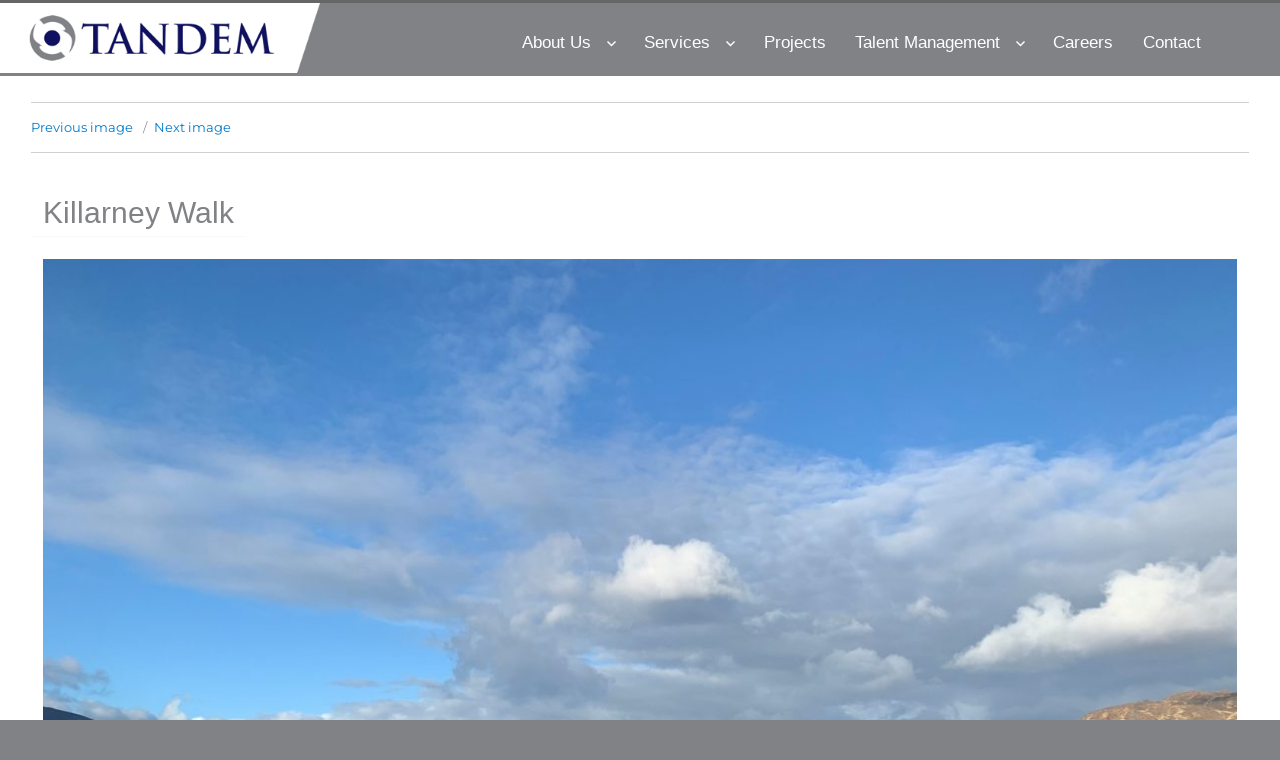

--- FILE ---
content_type: text/html; charset=utf-8
request_url: https://www.google.com/recaptcha/api2/anchor?ar=1&k=6LcDdOAUAAAAAFVhtgf9N-1faw7A9SCp232mdKpW&co=aHR0cHM6Ly93d3cudGFuZGVtcG0uaWU6NDQz&hl=en&v=PoyoqOPhxBO7pBk68S4YbpHZ&size=invisible&anchor-ms=20000&execute-ms=30000&cb=s6bb094k6ynh
body_size: 48599
content:
<!DOCTYPE HTML><html dir="ltr" lang="en"><head><meta http-equiv="Content-Type" content="text/html; charset=UTF-8">
<meta http-equiv="X-UA-Compatible" content="IE=edge">
<title>reCAPTCHA</title>
<style type="text/css">
/* cyrillic-ext */
@font-face {
  font-family: 'Roboto';
  font-style: normal;
  font-weight: 400;
  font-stretch: 100%;
  src: url(//fonts.gstatic.com/s/roboto/v48/KFO7CnqEu92Fr1ME7kSn66aGLdTylUAMa3GUBHMdazTgWw.woff2) format('woff2');
  unicode-range: U+0460-052F, U+1C80-1C8A, U+20B4, U+2DE0-2DFF, U+A640-A69F, U+FE2E-FE2F;
}
/* cyrillic */
@font-face {
  font-family: 'Roboto';
  font-style: normal;
  font-weight: 400;
  font-stretch: 100%;
  src: url(//fonts.gstatic.com/s/roboto/v48/KFO7CnqEu92Fr1ME7kSn66aGLdTylUAMa3iUBHMdazTgWw.woff2) format('woff2');
  unicode-range: U+0301, U+0400-045F, U+0490-0491, U+04B0-04B1, U+2116;
}
/* greek-ext */
@font-face {
  font-family: 'Roboto';
  font-style: normal;
  font-weight: 400;
  font-stretch: 100%;
  src: url(//fonts.gstatic.com/s/roboto/v48/KFO7CnqEu92Fr1ME7kSn66aGLdTylUAMa3CUBHMdazTgWw.woff2) format('woff2');
  unicode-range: U+1F00-1FFF;
}
/* greek */
@font-face {
  font-family: 'Roboto';
  font-style: normal;
  font-weight: 400;
  font-stretch: 100%;
  src: url(//fonts.gstatic.com/s/roboto/v48/KFO7CnqEu92Fr1ME7kSn66aGLdTylUAMa3-UBHMdazTgWw.woff2) format('woff2');
  unicode-range: U+0370-0377, U+037A-037F, U+0384-038A, U+038C, U+038E-03A1, U+03A3-03FF;
}
/* math */
@font-face {
  font-family: 'Roboto';
  font-style: normal;
  font-weight: 400;
  font-stretch: 100%;
  src: url(//fonts.gstatic.com/s/roboto/v48/KFO7CnqEu92Fr1ME7kSn66aGLdTylUAMawCUBHMdazTgWw.woff2) format('woff2');
  unicode-range: U+0302-0303, U+0305, U+0307-0308, U+0310, U+0312, U+0315, U+031A, U+0326-0327, U+032C, U+032F-0330, U+0332-0333, U+0338, U+033A, U+0346, U+034D, U+0391-03A1, U+03A3-03A9, U+03B1-03C9, U+03D1, U+03D5-03D6, U+03F0-03F1, U+03F4-03F5, U+2016-2017, U+2034-2038, U+203C, U+2040, U+2043, U+2047, U+2050, U+2057, U+205F, U+2070-2071, U+2074-208E, U+2090-209C, U+20D0-20DC, U+20E1, U+20E5-20EF, U+2100-2112, U+2114-2115, U+2117-2121, U+2123-214F, U+2190, U+2192, U+2194-21AE, U+21B0-21E5, U+21F1-21F2, U+21F4-2211, U+2213-2214, U+2216-22FF, U+2308-230B, U+2310, U+2319, U+231C-2321, U+2336-237A, U+237C, U+2395, U+239B-23B7, U+23D0, U+23DC-23E1, U+2474-2475, U+25AF, U+25B3, U+25B7, U+25BD, U+25C1, U+25CA, U+25CC, U+25FB, U+266D-266F, U+27C0-27FF, U+2900-2AFF, U+2B0E-2B11, U+2B30-2B4C, U+2BFE, U+3030, U+FF5B, U+FF5D, U+1D400-1D7FF, U+1EE00-1EEFF;
}
/* symbols */
@font-face {
  font-family: 'Roboto';
  font-style: normal;
  font-weight: 400;
  font-stretch: 100%;
  src: url(//fonts.gstatic.com/s/roboto/v48/KFO7CnqEu92Fr1ME7kSn66aGLdTylUAMaxKUBHMdazTgWw.woff2) format('woff2');
  unicode-range: U+0001-000C, U+000E-001F, U+007F-009F, U+20DD-20E0, U+20E2-20E4, U+2150-218F, U+2190, U+2192, U+2194-2199, U+21AF, U+21E6-21F0, U+21F3, U+2218-2219, U+2299, U+22C4-22C6, U+2300-243F, U+2440-244A, U+2460-24FF, U+25A0-27BF, U+2800-28FF, U+2921-2922, U+2981, U+29BF, U+29EB, U+2B00-2BFF, U+4DC0-4DFF, U+FFF9-FFFB, U+10140-1018E, U+10190-1019C, U+101A0, U+101D0-101FD, U+102E0-102FB, U+10E60-10E7E, U+1D2C0-1D2D3, U+1D2E0-1D37F, U+1F000-1F0FF, U+1F100-1F1AD, U+1F1E6-1F1FF, U+1F30D-1F30F, U+1F315, U+1F31C, U+1F31E, U+1F320-1F32C, U+1F336, U+1F378, U+1F37D, U+1F382, U+1F393-1F39F, U+1F3A7-1F3A8, U+1F3AC-1F3AF, U+1F3C2, U+1F3C4-1F3C6, U+1F3CA-1F3CE, U+1F3D4-1F3E0, U+1F3ED, U+1F3F1-1F3F3, U+1F3F5-1F3F7, U+1F408, U+1F415, U+1F41F, U+1F426, U+1F43F, U+1F441-1F442, U+1F444, U+1F446-1F449, U+1F44C-1F44E, U+1F453, U+1F46A, U+1F47D, U+1F4A3, U+1F4B0, U+1F4B3, U+1F4B9, U+1F4BB, U+1F4BF, U+1F4C8-1F4CB, U+1F4D6, U+1F4DA, U+1F4DF, U+1F4E3-1F4E6, U+1F4EA-1F4ED, U+1F4F7, U+1F4F9-1F4FB, U+1F4FD-1F4FE, U+1F503, U+1F507-1F50B, U+1F50D, U+1F512-1F513, U+1F53E-1F54A, U+1F54F-1F5FA, U+1F610, U+1F650-1F67F, U+1F687, U+1F68D, U+1F691, U+1F694, U+1F698, U+1F6AD, U+1F6B2, U+1F6B9-1F6BA, U+1F6BC, U+1F6C6-1F6CF, U+1F6D3-1F6D7, U+1F6E0-1F6EA, U+1F6F0-1F6F3, U+1F6F7-1F6FC, U+1F700-1F7FF, U+1F800-1F80B, U+1F810-1F847, U+1F850-1F859, U+1F860-1F887, U+1F890-1F8AD, U+1F8B0-1F8BB, U+1F8C0-1F8C1, U+1F900-1F90B, U+1F93B, U+1F946, U+1F984, U+1F996, U+1F9E9, U+1FA00-1FA6F, U+1FA70-1FA7C, U+1FA80-1FA89, U+1FA8F-1FAC6, U+1FACE-1FADC, U+1FADF-1FAE9, U+1FAF0-1FAF8, U+1FB00-1FBFF;
}
/* vietnamese */
@font-face {
  font-family: 'Roboto';
  font-style: normal;
  font-weight: 400;
  font-stretch: 100%;
  src: url(//fonts.gstatic.com/s/roboto/v48/KFO7CnqEu92Fr1ME7kSn66aGLdTylUAMa3OUBHMdazTgWw.woff2) format('woff2');
  unicode-range: U+0102-0103, U+0110-0111, U+0128-0129, U+0168-0169, U+01A0-01A1, U+01AF-01B0, U+0300-0301, U+0303-0304, U+0308-0309, U+0323, U+0329, U+1EA0-1EF9, U+20AB;
}
/* latin-ext */
@font-face {
  font-family: 'Roboto';
  font-style: normal;
  font-weight: 400;
  font-stretch: 100%;
  src: url(//fonts.gstatic.com/s/roboto/v48/KFO7CnqEu92Fr1ME7kSn66aGLdTylUAMa3KUBHMdazTgWw.woff2) format('woff2');
  unicode-range: U+0100-02BA, U+02BD-02C5, U+02C7-02CC, U+02CE-02D7, U+02DD-02FF, U+0304, U+0308, U+0329, U+1D00-1DBF, U+1E00-1E9F, U+1EF2-1EFF, U+2020, U+20A0-20AB, U+20AD-20C0, U+2113, U+2C60-2C7F, U+A720-A7FF;
}
/* latin */
@font-face {
  font-family: 'Roboto';
  font-style: normal;
  font-weight: 400;
  font-stretch: 100%;
  src: url(//fonts.gstatic.com/s/roboto/v48/KFO7CnqEu92Fr1ME7kSn66aGLdTylUAMa3yUBHMdazQ.woff2) format('woff2');
  unicode-range: U+0000-00FF, U+0131, U+0152-0153, U+02BB-02BC, U+02C6, U+02DA, U+02DC, U+0304, U+0308, U+0329, U+2000-206F, U+20AC, U+2122, U+2191, U+2193, U+2212, U+2215, U+FEFF, U+FFFD;
}
/* cyrillic-ext */
@font-face {
  font-family: 'Roboto';
  font-style: normal;
  font-weight: 500;
  font-stretch: 100%;
  src: url(//fonts.gstatic.com/s/roboto/v48/KFO7CnqEu92Fr1ME7kSn66aGLdTylUAMa3GUBHMdazTgWw.woff2) format('woff2');
  unicode-range: U+0460-052F, U+1C80-1C8A, U+20B4, U+2DE0-2DFF, U+A640-A69F, U+FE2E-FE2F;
}
/* cyrillic */
@font-face {
  font-family: 'Roboto';
  font-style: normal;
  font-weight: 500;
  font-stretch: 100%;
  src: url(//fonts.gstatic.com/s/roboto/v48/KFO7CnqEu92Fr1ME7kSn66aGLdTylUAMa3iUBHMdazTgWw.woff2) format('woff2');
  unicode-range: U+0301, U+0400-045F, U+0490-0491, U+04B0-04B1, U+2116;
}
/* greek-ext */
@font-face {
  font-family: 'Roboto';
  font-style: normal;
  font-weight: 500;
  font-stretch: 100%;
  src: url(//fonts.gstatic.com/s/roboto/v48/KFO7CnqEu92Fr1ME7kSn66aGLdTylUAMa3CUBHMdazTgWw.woff2) format('woff2');
  unicode-range: U+1F00-1FFF;
}
/* greek */
@font-face {
  font-family: 'Roboto';
  font-style: normal;
  font-weight: 500;
  font-stretch: 100%;
  src: url(//fonts.gstatic.com/s/roboto/v48/KFO7CnqEu92Fr1ME7kSn66aGLdTylUAMa3-UBHMdazTgWw.woff2) format('woff2');
  unicode-range: U+0370-0377, U+037A-037F, U+0384-038A, U+038C, U+038E-03A1, U+03A3-03FF;
}
/* math */
@font-face {
  font-family: 'Roboto';
  font-style: normal;
  font-weight: 500;
  font-stretch: 100%;
  src: url(//fonts.gstatic.com/s/roboto/v48/KFO7CnqEu92Fr1ME7kSn66aGLdTylUAMawCUBHMdazTgWw.woff2) format('woff2');
  unicode-range: U+0302-0303, U+0305, U+0307-0308, U+0310, U+0312, U+0315, U+031A, U+0326-0327, U+032C, U+032F-0330, U+0332-0333, U+0338, U+033A, U+0346, U+034D, U+0391-03A1, U+03A3-03A9, U+03B1-03C9, U+03D1, U+03D5-03D6, U+03F0-03F1, U+03F4-03F5, U+2016-2017, U+2034-2038, U+203C, U+2040, U+2043, U+2047, U+2050, U+2057, U+205F, U+2070-2071, U+2074-208E, U+2090-209C, U+20D0-20DC, U+20E1, U+20E5-20EF, U+2100-2112, U+2114-2115, U+2117-2121, U+2123-214F, U+2190, U+2192, U+2194-21AE, U+21B0-21E5, U+21F1-21F2, U+21F4-2211, U+2213-2214, U+2216-22FF, U+2308-230B, U+2310, U+2319, U+231C-2321, U+2336-237A, U+237C, U+2395, U+239B-23B7, U+23D0, U+23DC-23E1, U+2474-2475, U+25AF, U+25B3, U+25B7, U+25BD, U+25C1, U+25CA, U+25CC, U+25FB, U+266D-266F, U+27C0-27FF, U+2900-2AFF, U+2B0E-2B11, U+2B30-2B4C, U+2BFE, U+3030, U+FF5B, U+FF5D, U+1D400-1D7FF, U+1EE00-1EEFF;
}
/* symbols */
@font-face {
  font-family: 'Roboto';
  font-style: normal;
  font-weight: 500;
  font-stretch: 100%;
  src: url(//fonts.gstatic.com/s/roboto/v48/KFO7CnqEu92Fr1ME7kSn66aGLdTylUAMaxKUBHMdazTgWw.woff2) format('woff2');
  unicode-range: U+0001-000C, U+000E-001F, U+007F-009F, U+20DD-20E0, U+20E2-20E4, U+2150-218F, U+2190, U+2192, U+2194-2199, U+21AF, U+21E6-21F0, U+21F3, U+2218-2219, U+2299, U+22C4-22C6, U+2300-243F, U+2440-244A, U+2460-24FF, U+25A0-27BF, U+2800-28FF, U+2921-2922, U+2981, U+29BF, U+29EB, U+2B00-2BFF, U+4DC0-4DFF, U+FFF9-FFFB, U+10140-1018E, U+10190-1019C, U+101A0, U+101D0-101FD, U+102E0-102FB, U+10E60-10E7E, U+1D2C0-1D2D3, U+1D2E0-1D37F, U+1F000-1F0FF, U+1F100-1F1AD, U+1F1E6-1F1FF, U+1F30D-1F30F, U+1F315, U+1F31C, U+1F31E, U+1F320-1F32C, U+1F336, U+1F378, U+1F37D, U+1F382, U+1F393-1F39F, U+1F3A7-1F3A8, U+1F3AC-1F3AF, U+1F3C2, U+1F3C4-1F3C6, U+1F3CA-1F3CE, U+1F3D4-1F3E0, U+1F3ED, U+1F3F1-1F3F3, U+1F3F5-1F3F7, U+1F408, U+1F415, U+1F41F, U+1F426, U+1F43F, U+1F441-1F442, U+1F444, U+1F446-1F449, U+1F44C-1F44E, U+1F453, U+1F46A, U+1F47D, U+1F4A3, U+1F4B0, U+1F4B3, U+1F4B9, U+1F4BB, U+1F4BF, U+1F4C8-1F4CB, U+1F4D6, U+1F4DA, U+1F4DF, U+1F4E3-1F4E6, U+1F4EA-1F4ED, U+1F4F7, U+1F4F9-1F4FB, U+1F4FD-1F4FE, U+1F503, U+1F507-1F50B, U+1F50D, U+1F512-1F513, U+1F53E-1F54A, U+1F54F-1F5FA, U+1F610, U+1F650-1F67F, U+1F687, U+1F68D, U+1F691, U+1F694, U+1F698, U+1F6AD, U+1F6B2, U+1F6B9-1F6BA, U+1F6BC, U+1F6C6-1F6CF, U+1F6D3-1F6D7, U+1F6E0-1F6EA, U+1F6F0-1F6F3, U+1F6F7-1F6FC, U+1F700-1F7FF, U+1F800-1F80B, U+1F810-1F847, U+1F850-1F859, U+1F860-1F887, U+1F890-1F8AD, U+1F8B0-1F8BB, U+1F8C0-1F8C1, U+1F900-1F90B, U+1F93B, U+1F946, U+1F984, U+1F996, U+1F9E9, U+1FA00-1FA6F, U+1FA70-1FA7C, U+1FA80-1FA89, U+1FA8F-1FAC6, U+1FACE-1FADC, U+1FADF-1FAE9, U+1FAF0-1FAF8, U+1FB00-1FBFF;
}
/* vietnamese */
@font-face {
  font-family: 'Roboto';
  font-style: normal;
  font-weight: 500;
  font-stretch: 100%;
  src: url(//fonts.gstatic.com/s/roboto/v48/KFO7CnqEu92Fr1ME7kSn66aGLdTylUAMa3OUBHMdazTgWw.woff2) format('woff2');
  unicode-range: U+0102-0103, U+0110-0111, U+0128-0129, U+0168-0169, U+01A0-01A1, U+01AF-01B0, U+0300-0301, U+0303-0304, U+0308-0309, U+0323, U+0329, U+1EA0-1EF9, U+20AB;
}
/* latin-ext */
@font-face {
  font-family: 'Roboto';
  font-style: normal;
  font-weight: 500;
  font-stretch: 100%;
  src: url(//fonts.gstatic.com/s/roboto/v48/KFO7CnqEu92Fr1ME7kSn66aGLdTylUAMa3KUBHMdazTgWw.woff2) format('woff2');
  unicode-range: U+0100-02BA, U+02BD-02C5, U+02C7-02CC, U+02CE-02D7, U+02DD-02FF, U+0304, U+0308, U+0329, U+1D00-1DBF, U+1E00-1E9F, U+1EF2-1EFF, U+2020, U+20A0-20AB, U+20AD-20C0, U+2113, U+2C60-2C7F, U+A720-A7FF;
}
/* latin */
@font-face {
  font-family: 'Roboto';
  font-style: normal;
  font-weight: 500;
  font-stretch: 100%;
  src: url(//fonts.gstatic.com/s/roboto/v48/KFO7CnqEu92Fr1ME7kSn66aGLdTylUAMa3yUBHMdazQ.woff2) format('woff2');
  unicode-range: U+0000-00FF, U+0131, U+0152-0153, U+02BB-02BC, U+02C6, U+02DA, U+02DC, U+0304, U+0308, U+0329, U+2000-206F, U+20AC, U+2122, U+2191, U+2193, U+2212, U+2215, U+FEFF, U+FFFD;
}
/* cyrillic-ext */
@font-face {
  font-family: 'Roboto';
  font-style: normal;
  font-weight: 900;
  font-stretch: 100%;
  src: url(//fonts.gstatic.com/s/roboto/v48/KFO7CnqEu92Fr1ME7kSn66aGLdTylUAMa3GUBHMdazTgWw.woff2) format('woff2');
  unicode-range: U+0460-052F, U+1C80-1C8A, U+20B4, U+2DE0-2DFF, U+A640-A69F, U+FE2E-FE2F;
}
/* cyrillic */
@font-face {
  font-family: 'Roboto';
  font-style: normal;
  font-weight: 900;
  font-stretch: 100%;
  src: url(//fonts.gstatic.com/s/roboto/v48/KFO7CnqEu92Fr1ME7kSn66aGLdTylUAMa3iUBHMdazTgWw.woff2) format('woff2');
  unicode-range: U+0301, U+0400-045F, U+0490-0491, U+04B0-04B1, U+2116;
}
/* greek-ext */
@font-face {
  font-family: 'Roboto';
  font-style: normal;
  font-weight: 900;
  font-stretch: 100%;
  src: url(//fonts.gstatic.com/s/roboto/v48/KFO7CnqEu92Fr1ME7kSn66aGLdTylUAMa3CUBHMdazTgWw.woff2) format('woff2');
  unicode-range: U+1F00-1FFF;
}
/* greek */
@font-face {
  font-family: 'Roboto';
  font-style: normal;
  font-weight: 900;
  font-stretch: 100%;
  src: url(//fonts.gstatic.com/s/roboto/v48/KFO7CnqEu92Fr1ME7kSn66aGLdTylUAMa3-UBHMdazTgWw.woff2) format('woff2');
  unicode-range: U+0370-0377, U+037A-037F, U+0384-038A, U+038C, U+038E-03A1, U+03A3-03FF;
}
/* math */
@font-face {
  font-family: 'Roboto';
  font-style: normal;
  font-weight: 900;
  font-stretch: 100%;
  src: url(//fonts.gstatic.com/s/roboto/v48/KFO7CnqEu92Fr1ME7kSn66aGLdTylUAMawCUBHMdazTgWw.woff2) format('woff2');
  unicode-range: U+0302-0303, U+0305, U+0307-0308, U+0310, U+0312, U+0315, U+031A, U+0326-0327, U+032C, U+032F-0330, U+0332-0333, U+0338, U+033A, U+0346, U+034D, U+0391-03A1, U+03A3-03A9, U+03B1-03C9, U+03D1, U+03D5-03D6, U+03F0-03F1, U+03F4-03F5, U+2016-2017, U+2034-2038, U+203C, U+2040, U+2043, U+2047, U+2050, U+2057, U+205F, U+2070-2071, U+2074-208E, U+2090-209C, U+20D0-20DC, U+20E1, U+20E5-20EF, U+2100-2112, U+2114-2115, U+2117-2121, U+2123-214F, U+2190, U+2192, U+2194-21AE, U+21B0-21E5, U+21F1-21F2, U+21F4-2211, U+2213-2214, U+2216-22FF, U+2308-230B, U+2310, U+2319, U+231C-2321, U+2336-237A, U+237C, U+2395, U+239B-23B7, U+23D0, U+23DC-23E1, U+2474-2475, U+25AF, U+25B3, U+25B7, U+25BD, U+25C1, U+25CA, U+25CC, U+25FB, U+266D-266F, U+27C0-27FF, U+2900-2AFF, U+2B0E-2B11, U+2B30-2B4C, U+2BFE, U+3030, U+FF5B, U+FF5D, U+1D400-1D7FF, U+1EE00-1EEFF;
}
/* symbols */
@font-face {
  font-family: 'Roboto';
  font-style: normal;
  font-weight: 900;
  font-stretch: 100%;
  src: url(//fonts.gstatic.com/s/roboto/v48/KFO7CnqEu92Fr1ME7kSn66aGLdTylUAMaxKUBHMdazTgWw.woff2) format('woff2');
  unicode-range: U+0001-000C, U+000E-001F, U+007F-009F, U+20DD-20E0, U+20E2-20E4, U+2150-218F, U+2190, U+2192, U+2194-2199, U+21AF, U+21E6-21F0, U+21F3, U+2218-2219, U+2299, U+22C4-22C6, U+2300-243F, U+2440-244A, U+2460-24FF, U+25A0-27BF, U+2800-28FF, U+2921-2922, U+2981, U+29BF, U+29EB, U+2B00-2BFF, U+4DC0-4DFF, U+FFF9-FFFB, U+10140-1018E, U+10190-1019C, U+101A0, U+101D0-101FD, U+102E0-102FB, U+10E60-10E7E, U+1D2C0-1D2D3, U+1D2E0-1D37F, U+1F000-1F0FF, U+1F100-1F1AD, U+1F1E6-1F1FF, U+1F30D-1F30F, U+1F315, U+1F31C, U+1F31E, U+1F320-1F32C, U+1F336, U+1F378, U+1F37D, U+1F382, U+1F393-1F39F, U+1F3A7-1F3A8, U+1F3AC-1F3AF, U+1F3C2, U+1F3C4-1F3C6, U+1F3CA-1F3CE, U+1F3D4-1F3E0, U+1F3ED, U+1F3F1-1F3F3, U+1F3F5-1F3F7, U+1F408, U+1F415, U+1F41F, U+1F426, U+1F43F, U+1F441-1F442, U+1F444, U+1F446-1F449, U+1F44C-1F44E, U+1F453, U+1F46A, U+1F47D, U+1F4A3, U+1F4B0, U+1F4B3, U+1F4B9, U+1F4BB, U+1F4BF, U+1F4C8-1F4CB, U+1F4D6, U+1F4DA, U+1F4DF, U+1F4E3-1F4E6, U+1F4EA-1F4ED, U+1F4F7, U+1F4F9-1F4FB, U+1F4FD-1F4FE, U+1F503, U+1F507-1F50B, U+1F50D, U+1F512-1F513, U+1F53E-1F54A, U+1F54F-1F5FA, U+1F610, U+1F650-1F67F, U+1F687, U+1F68D, U+1F691, U+1F694, U+1F698, U+1F6AD, U+1F6B2, U+1F6B9-1F6BA, U+1F6BC, U+1F6C6-1F6CF, U+1F6D3-1F6D7, U+1F6E0-1F6EA, U+1F6F0-1F6F3, U+1F6F7-1F6FC, U+1F700-1F7FF, U+1F800-1F80B, U+1F810-1F847, U+1F850-1F859, U+1F860-1F887, U+1F890-1F8AD, U+1F8B0-1F8BB, U+1F8C0-1F8C1, U+1F900-1F90B, U+1F93B, U+1F946, U+1F984, U+1F996, U+1F9E9, U+1FA00-1FA6F, U+1FA70-1FA7C, U+1FA80-1FA89, U+1FA8F-1FAC6, U+1FACE-1FADC, U+1FADF-1FAE9, U+1FAF0-1FAF8, U+1FB00-1FBFF;
}
/* vietnamese */
@font-face {
  font-family: 'Roboto';
  font-style: normal;
  font-weight: 900;
  font-stretch: 100%;
  src: url(//fonts.gstatic.com/s/roboto/v48/KFO7CnqEu92Fr1ME7kSn66aGLdTylUAMa3OUBHMdazTgWw.woff2) format('woff2');
  unicode-range: U+0102-0103, U+0110-0111, U+0128-0129, U+0168-0169, U+01A0-01A1, U+01AF-01B0, U+0300-0301, U+0303-0304, U+0308-0309, U+0323, U+0329, U+1EA0-1EF9, U+20AB;
}
/* latin-ext */
@font-face {
  font-family: 'Roboto';
  font-style: normal;
  font-weight: 900;
  font-stretch: 100%;
  src: url(//fonts.gstatic.com/s/roboto/v48/KFO7CnqEu92Fr1ME7kSn66aGLdTylUAMa3KUBHMdazTgWw.woff2) format('woff2');
  unicode-range: U+0100-02BA, U+02BD-02C5, U+02C7-02CC, U+02CE-02D7, U+02DD-02FF, U+0304, U+0308, U+0329, U+1D00-1DBF, U+1E00-1E9F, U+1EF2-1EFF, U+2020, U+20A0-20AB, U+20AD-20C0, U+2113, U+2C60-2C7F, U+A720-A7FF;
}
/* latin */
@font-face {
  font-family: 'Roboto';
  font-style: normal;
  font-weight: 900;
  font-stretch: 100%;
  src: url(//fonts.gstatic.com/s/roboto/v48/KFO7CnqEu92Fr1ME7kSn66aGLdTylUAMa3yUBHMdazQ.woff2) format('woff2');
  unicode-range: U+0000-00FF, U+0131, U+0152-0153, U+02BB-02BC, U+02C6, U+02DA, U+02DC, U+0304, U+0308, U+0329, U+2000-206F, U+20AC, U+2122, U+2191, U+2193, U+2212, U+2215, U+FEFF, U+FFFD;
}

</style>
<link rel="stylesheet" type="text/css" href="https://www.gstatic.com/recaptcha/releases/PoyoqOPhxBO7pBk68S4YbpHZ/styles__ltr.css">
<script nonce="-BTiZjoGsSQ17Mv1RLSsVw" type="text/javascript">window['__recaptcha_api'] = 'https://www.google.com/recaptcha/api2/';</script>
<script type="text/javascript" src="https://www.gstatic.com/recaptcha/releases/PoyoqOPhxBO7pBk68S4YbpHZ/recaptcha__en.js" nonce="-BTiZjoGsSQ17Mv1RLSsVw">
      
    </script></head>
<body><div id="rc-anchor-alert" class="rc-anchor-alert"></div>
<input type="hidden" id="recaptcha-token" value="[base64]">
<script type="text/javascript" nonce="-BTiZjoGsSQ17Mv1RLSsVw">
      recaptcha.anchor.Main.init("[\x22ainput\x22,[\x22bgdata\x22,\x22\x22,\[base64]/[base64]/bmV3IFpbdF0obVswXSk6Sz09Mj9uZXcgWlt0XShtWzBdLG1bMV0pOks9PTM/bmV3IFpbdF0obVswXSxtWzFdLG1bMl0pOks9PTQ/[base64]/[base64]/[base64]/[base64]/[base64]/[base64]/[base64]/[base64]/[base64]/[base64]/[base64]/[base64]/[base64]/[base64]\\u003d\\u003d\x22,\[base64]\\u003d\\u003d\x22,\x22woTDl0N7cMOdwowtw4ZKD8OPR8KHwqjDl8KJdmHCtwfCtUDDlcOXLcK0wpE7EDrCoifCmMOLwpbClsKPw7jCvkPClMOSwo3DvsO3wrbCu8OaD8KXcH4lKDPCoMOnw5vDvThkRBxhMsOcLRU7wq/DlzPDoMOCwojDjsOdw6LDrizDox8Aw4TCjwbDh2UJw7TCnMKnU8KJw5LDrMO4w58ewqhiw4/[base64]/wqDCtsKRw7wrwojDk8ONesOCIMKcW8Kow67DmcOIwrAAQwwNS1wHHMKjw5DDpcKgwrXCnMOrw5tzwp0JOVQpbTrCmQ1nw4sVHcOzwpHCugHDn8KUUiXCkcKnwrrCvcKUK8Ocw4/Ds8Ohw7nCrFDCh1oMwp/[base64]/w6zCokPCkC3Cp8OMw7rCo8Opei7DkyLCkRhswqMiw7xdOgcPwrDDq8KzHG94XsONw7R/Fkc4wpRdHynCu2NHRMOTwrg/wqVVA8OYaMK9bR0tw5jClxZJBSkrQsOyw5Qnb8Kfw5rCqEEpwpnCjMOvw51Bw5p/wp/Ct8K6woXCnsO9BnLDtcKwwotawrNiwpJhwqEBYcKJZcOQw5wJw4EvOB3CjkbCssK/RsOFVw8Iwrw8fsKPWjvCujw9fMO5KcKNRcKRb8OTw7jDqsOLw6LCnsK6LMOYc8OUw4PCl2AiwrjDrjfDt8K7R3HCnFo8DMOgVMOJwqPCuSUGXMKwJcOkwopRRMOaVgAjUhjClwg2wpjDvcKuw5JIwpoRAHB/CDPCslDDtsKDw7U4Vlt3wqjDqzHDv0BOTRsbfcOTwrlUAzRkGMOOw4rDqMOHW8KZw5VkEHkHEcO9w587BsKxw7vDnsOMCMOiBDBwwozDmGvDhsOZIjjCosOhfHEhw5/DvWHDrUvDrWMZwq5Hwp4Kw6VlwqTCqg7CrDPDgShlw6Uww4Qww5HDjsKwwr7Cg8OwOUfDvcO+fTYfw6Bawph7woJ2w4EVOlFxw5HDgsOrw7PCjcKRwpRjakZMwqRDc2/ChMOmwqHCosK4wrwJw64sH1hGGDd9bkxJw45rwpfCmcKSwrnDvlHDv8Kew5jDtkRLw5Fqw6New7/Dvg/DqcKxw47Dp8OGw7PCuS4VaMKiesKzw6VZQcKpwrXDrcOFE8OgScKDw7TCjyJ5w5lqw5PDssKtCsKyM0nCj8OnwqF5w6nChcOww7rDglQxw5/[base64]/[base64]/HsKuw7rDlsKpwo7DmjtOCgbDvWPCmsOAwozCkgPDsmDDksKgW2XDplLDjgPDjHrDnR3DksOZwp1Fc8KZZy7CqHFpXw3Cp8KywpImwoxxOcOGwoR7wp7CtcOBw4wywpTCkMKDw7TClnnDnBIkwqfDiTXCtR4SUmlmcW0cwpxsWsOKwqRWw6AtwrDCsQjDpV9FHQ9Ow6/Ck8OYeit7woLDs8KPwp/CrsOuLG/CrsOGFRDChTDDuQXDrcOgw67DrQgvwo1gWTVNRMOFZUzCkHgmQDfDscKWworDgcOjTDnDiMOSw5kqIsK5w4XDl8Okw4HCg8K2bcOmwotKw7xOwrTCmsK3wpvDo8KLw7DDjsKswpPCt31MN0HCp8O2TsKFNGlCwqhEwpPCscK7w6TDpR/[base64]/CgwlowpfCnMKxw6HCtEPDiSPDmMO2KMKwMGR9GsKgw6DDpMKYwrYXw4jDjcOtUMO/w5xWw4YGeynDo8K7w7YUdRVBwrdwFEXClw7CqiPCmj9pw5Y4eMKUwonDij9ZwqdHF3DDgzXCscKZMXdLw6A9QsKHwpMUccK7w7Y+Mn/Cn2bDjjB8wqnDtsKIw7Quw4ouMFrDgcKAw4TDryxrwq/CtmXCgsO3AlsBw65bM8KTw6RzOsKRb8KNRsO8wpLCk8Kgwps2EsK2w7QdMRPCtTItOyjDjENvOMKYHsO3ZTcTw5Nlw4/DjMO8XMKzw7jDk8OWHMOBUMO3VMKRwrHDiirDhCcFYj98wpvClcKTN8K5w4/[base64]/H8KBw7E1bcOMXx3Ct0zCoSnCuDrCmxXCvQ5JUcOFU8OIw4wvJzsiNMOkwrPCuxA4XsOjw4toXsK8GcOXw402wqECwoI+w6vDkU/CjcOjbsKqOMOWQ3zCqMKvwp0OIGjDgylvw4pLw5DDpC8kw6o1a1VYcWnCkTdRL8K7MsKyw4ZyTMKhw5HCusOdwqILIRPCqsKwwozDl8K7d8KcA0pKM3YswohZw7hrw4dFwqjDnjnCh8KVwqN3wo4nGsOPBSvCiBtqwpvCg8O6wp/Cry/CjmMDfMKdf8KHAsOJd8KGRW3Cjw9HGx8wXUDDtREcwqLCscOkZ8K5w5NTfcKCJsO6KMKZXn5UbQJgHCnDllwDw6B5w73DoFhef8Khw7XDlsOQPcKUwopLCWFZKMO/[base64]/ByfCnyVWwpxoDcKLSMK0wpHCkVQqfDzCjn/[base64]/w7RtB8O2wrB2w7DDo8O8w53CiADCuUZKIMOmw60YDwzCn8KpJcOtA8KdChkrA2nCs8O2bzQMSMO0QMOQw4J/[base64]/w5HDpX87w7MZwqjCt0nDoApqcsKDwqckwp8AKnTDkMOuWGjDkFp0O8KzOE/CuVnCqXnCgVZHOcKBCMKsw7vDo8Kjw4nDi8KGfcKvw7fCv2jDl1/[base64]/CpU3DsG1PJR7Dr8K1wr5hG8OSFCzCvcKeT2p2wrrCp8Kaw6vDoHLDgnp+w6oEUMKRHsOiQ2AQwqvDqSXDocOYJEDCt2kJwonDksK/woRMPsOKT3TCr8KQVmjCsElqdMOBJMOZwqLDvMKFbMKuNsOTKSVKw6HCpMKUwpzDpMKZKibDpsOdwoxxJ8OIw7/[base64]/Ch3JUIsKTa8K+KsOEecO/c8KCwpALHXJeAxDCncOKXTLDu8K+w5nDhxLCgMOvw4x/XyDDnW3Cuwxtwo4+WsK7ZcOswplKQlE5YsOUwrk6BMKDbxHDrwPDoj0IKSsYTsOjwr1iX8KRwqdXwplAw5fChFV/wqxBeCbCksOkYMO/XyLDvxIWH0jCpXzCjcOlUMOLbycKSX7DvcOOwqXDlAzCvhUawqLCmAHCnMKUw6jDtcODEcOSw5nCtsKBTwgtF8KYw7TDgmhUw5vDo2/DrcKSbnDCsUxreW84woHCl3rClsO9wrzCiGQ1wqEqw5t5woUXXmXCkyXDr8KOw6nDnsKPXcO9aTtDRhDCmcOOQDDDsE4GwoXCoHhHw5cuAmdnUHdBwr3CpsK5EC4iw4fCpnkZw7JFwoPCncKCWi3DjcKTw4PCsm7DtTkDw4/CiMKFJcOewo7CvcKOwo1XwpxSdMOMVMK9YMOuwp3CksOww4/Dl23CtRPDhMOLUcKnw57ChcKbDcO9wqIgYh3CmBfCmFpWwrDDpid/[base64]/ChmlBMTfDn3BBwq7DhMKGw5sZFcOTw6NEwrZjwp5daRHCj8K1wp5ec8OPwqsDWMK6wp5ewo7CrAg6O8OAwoHCqMOVw4J6wojDpT7DvmMCFTYTUEfDhMKaw5QHfhIbwrDDssKIw6nChkfCpcO9UEEUwprDu1EPNMK8wqnDu8OvecOSGMOAwqDDmw1bO1HDox7DlcO/wpPDu3zCmMOvDjrCosKAw78Cd2TCj3XDjzDDtCTCgzEpw6PDuWRdSBchSMO1bjwCCTrCmMKkeVQwfsOADcO2wo04w41RfsKJRiwxwo/CncKUKAzDn8OFK8O0w4YKwqZjfhAEwpHCpE7CoRMxwqYAw5hmc8KswrxodHPCmMK0Yks0w73Dt8KEw7HDq8OUwq7DknvDpRXCsnvDu2jDgMKWUHbCsFcDBsKtw7Quw7XCm2fCisOxJFbDkU/Co8OQfMOxNsKrw5rCkEYOw784wp08G8KkwrJ7w6rDpi/[base64]/CrcOzDT7DscOWwqvDgitRIUfCtsKNwqQIV8KowoUjwp9oecO3aSp/NsOuw7RwWU9iwr0pbsOswrcawrB7CMOrdxrDjcKZw4Afw4rCs8KUCcK3wrF1SsKPQQPDt2XCghjCiVw3w6JUWwV+ZhHDhCQbM8KxwrAQw53Ct8O2w6jCgko5IsOVYMOLCWBaKcKpw4USwo7CiGhgwqM9wpZewofCrRNxDUxqNcKhwrTDmRPCvcK7wr7Cgw/Cq1HDomdYwrHDqxBtwqTDgxUfMsO1HVA+FsK6WsKAAnPDmsK/K8OjwpnDusKdMRBiwqZ8bg1Ww5IAw7/[base64]/[base64]/[base64]/Don/[base64]/LQ/[base64]/CjEHCtC3ChcKRw6LDmcOUwqrCjzLCtMONw7fCqMK3RMO7RG4dKlBhHHPDomENw4LCiUfCoMOOWg88dsKRYzvDux7CtT3DmsOBcsKlcwTDsMKfeznDhMOze8OWTWnCjljDqCzDqwwiWMOmwqVmw4TCo8K3w5nCoF/CpWhkHV9IDEpyacKBJxtXw7PDvsK5NwEiXMOVFSNHwrLDncOCwqFww6nDqiHDkwTCu8OUBW/DhXwfPlBWH3o5w5Agw7HDsSHCvsKwwr7Du2IDwqTDvWMvw4DDjzNlHl/CrSTDksKyw7N2w4DCqsOsw7rDo8KXw4gnQi0cK8KgIHYcw4vChMOEG8OVJMOOMMOlw6PCqQwpJsO6N8O4wrpgw5fDnDbDsSnDu8K8wprCqWNDZsOXEEZSfQLCiMOTw6cIw4/CjcKmIFfCsAITIcOew4VQw74Sw7ZnworDj8K1bk/Dh8KpwozCrUfCjMK8GsOYwrY3wqPDrlDCtcKVLMKYSk5MTsKdwpXDgBBOXcKhVMOLwqF8QMO6PkgaPsOtAMO+w47DmRxvMlkVw5bDhMK5ZwLCosKSwqPDiRrCp2LDkSHCngcewrTCncKvw5/[base64]/CqcOdGwPCjsOqVsOQLcKEwo3DksOPRBrDicOdwpnCkcOwesKXwrvDg8OtwopHwpYfHDU6w65uc3ExdBrDhkzDosO3EsKceMOow54UHcO/KcKRw4o7wrzCksKkw4TDrAzDscO/YMKrejdXaQPDncOvMMOVw4vDu8KbwqRUw4zDnj47NkzCtA46Y0UCEkgFwrQTEMOgwppwIl/CqynDisKew45PwrcxHcKzGmfDlSUUaMKYJxUBw4rCicOOMMK8fHtBw7NpInDCr8OjegHDhRZrwqnCgMKvw5Q5w7vDrMODUMOfRE/Duk3CsMOyw6nCv0Y5wprCksOpwoPDiCoEwpJQw58JdcK+e8KAwoDDu01Pw75uwr/CrxJ2woDDm8KoBHPDscOpfMOkIwhJOH/CknZGwp7Dm8K/TcOXwr3DlcOiCB9bw5VlwoFLe8O3FMOzGDgUeMOvSHltwoIvVcK5w6DCj05Lc8ORe8KULsOewqlDwoAwwrPCm8O4w7bCjnYEWEHDrMKHw68ZwqYoIn7CjwXCsMOcVx3DocKSw4zCuMKaw7vCshsVBzQ/w61mw6/Ci8O4wpdWSsOQwpHCmiIvwojCkx/[base64]/[base64]/Dg8O0wrjCk8KNwpZUwrVXw5TDplJ7w7bDnEoHwqHDpMKswq4+w5/CrTN+wr/CmX/CssKywqIzw5UYAMO9LBdAwqHCmBvCnmjDoAPDkl7Cv8OcC1dAwow1w4PCnCvCrcO4w40pwo1JPMOJwr/DucK0wozCrxMEwoXDjsOjMgw1wobCs3dwQRd6w5jCoRRLA2nCjwPDhmPCnsO5wqLDimrDjVDDkcKbPGFYwrrDncK3wrHDnsONJMOEwq9zbAnDlxcYwq3Dg3QsesK/TMKDVi/Cp8OdesO5FsKjwrpCwpLCkWHCscKrdcK9ZsO5wogiLcO6w4h7woXDqcOoWEEDKMKHw7liA8KjV0TDgcOwwrUXQcO7w5vCjzTCjlo6wp17w7RcT8KLL8KMI1fChkd+e8KxwpHDisKew7LDtsK5w5rDgXfCtk3CqMKDwp/CqcKpw4rCmQ/Du8KVCsKCa1rDrsOFwrLDlMOhw7rCnMOUwp0pacK6wptSYSwAwokBwqMBC8KLw4/[base64]/[base64]/YiBUw7/DpX/DhcOowr40VVDCiMOlaRNOwpjDvcKVw4YJwrvCjBwzw7Uqwolsc1XDkhdew4vDmcOzD8Kvw4RZJCFFEDzDu8K2PlfCgMOxPxJzwr7CqmJqwpTDgcOEecOYw5/CjcOacGI0CsOuwqZxccKRdUUNYMOYw6TCr8OYw6nDvcKEb8OBwpECOsOkwpnClj/[base64]/Dlnl8QxMjGC7CmcKcAcOUDmRVaEXDrjI7IA0Gw60VVnvDj3s7DgfChC9Yw5tSwol/HcOqTMOWwpHDgcKnXsKjw4saCWw3O8KTwoHDnMOHwoplw6kOw7zDr8KZRcOLwrwkYMKowq4nw5HCuMKYw7laG8OKAcOnJMO/w759wqlbw4lFwrfCunQuw4HCmcKvw4kHAcK+JgbCucKyCXzCl1LCjMK+wobDrClyw67Cj8OjEcO2YMODw5EqAU0kw4TDmMOWw4URNFPCkcORwr3Dijs3wqXDhsKgXVLCqcKEOTzCl8OGLw7CslUVwr/CsSbDgWxXw6dtOMKmLHNUwpjCg8OQw6vDtcKUwrfDsUtkCsKvw47Cn8KmM3Jaw5bCtmFQw7TDuUpJwoTDj8OlFkTDrUTCk8OTD2x2w4bCn8OGw5QUwr/Ct8O6wqVyw7TCv8OdAQtbYg4BdcKHw7HDtDg5wr5fQAnDoMOCOcKhDMOmAgFtwp7Cij8BwrHCpwvDgcOQwqM5TsOpwoFDRcK7MsKhwp4zwp3DhMKDWErCuMKrw5bDh8O/wpvCssKbGx8Qw7k+cH3DtcKqwpvCuMOtw5TCosOGwpTChw/Du1kbwozDucKyPVFWaD7DgRVZwqPCs8OWwq3Dj3fCgsKVw49Ww43CicKew4FKeMOmwqPClCDDnBTDgkF2VjrCtnd5f3U9woVFW8OWdhlDYFLDnsOsw5FTw4IHw7TDjVjClTvDhsKGwoLCv8KZwp8uEsOUc8O0NWBSPsKBw7nCkhdGblTDvsKic0TCqMOJwoEVw57Cjj/CnW7CmnbCpkrCs8OwYsKQasKWNsOOBsKzFUx7w6Ewwot8Y8OBIcOMJC4gwrLCicKywr/DsD9yw6RBw6HCpcKzw7ACD8OpwpfClGnDjl7DksKswrZdcsKKw7sswrLDlcOHwrbCmgvDoSRcEcKDwoNRWsObS8K/TGhkTnAgw77CtMKQElEQUMK8w7oxwoxjwpIKHG17ZglTUsKOQcKUwpbDjsKvw4zCkFvDusOxI8KLOcKJEcKRw4TDqcKCw5zCjG3CkTh+ZloxRwzDqsOpX8KgKsKzP8Omwq1mIXoBeWnCnBrDtVxcwo7Dtl5/ZMKjwpTDpcKVw4FIw7VowrzDr8K5wqbCscOeKMKPw7fDuMOWwqwndTXDlMKKw4nCuMOQBDfDucOBwrnDksKKGyLDiDAbw7h6EsKiwpHDnwNfwroEBcK/W0N5Z2tWwpvDuEksCMKWb8K/PmIQbWYPHsOBw6/CjsKddsKRAQpNHDvCiCEOfB/ChsKxwrbDtmnDmHzCrcOUwpzDuiLCm0HChcOrNcOpJsK6wrXDtMOiJ8KXesOHw5zCsjLCp2XCoEI6w6jCv8OpMgpIw7HDhjBvw7Jnw4Zswr1SFFUrw60ow6RydQ4QdG/DoDXDgMOBcgQ2wqMBX1TCpWAgB8KHBcOEwqnClSDCp8OvwqTCncOVVMOeaAPCnQFnw7vDr0/DmcO+wpxLwpPCosOgGRzDq0kRwojDon1WVDbDhMOcwqs6w4LDlCpIDcKzw4RSw6/DncKUw6TDu18Xw4nCq8KOwrF0wr1sH8OZwqzCmsO/GcKODcOtwozCi8KAw59hw5vCncKBw5lTe8KWbcKlM8Kdw7fCgVvCgMORNn/DnV/[base64]/w61rIMOywrIGw77CtcOfMA19wqDCiHrCnAjDqEbCjiMIVsOOEMOtwo8lw5rDoBNvwqbChMKIw5vCrA3CnBNDGDbDhcOjw54BYGFSIcOaw73DjhzClzplKi/[base64]/CpHXCqsKAwqvDikXCj8ONwp8VO1J+wq57w6s/[base64]/[base64]/wrrDskQodTTCkMOuwqzCiTLDjU8ywoppZF7DncOKwr4UHMOpPMOlXXxrw63ChVJMw4UDWVHCi8KfBmx8w6gKw6DCo8KEw60pwozDscOdbsKEwpsQYwQvDxl3M8KAYsKzw5k7w5EdwqpsfsOzPzF0AmYBw5/DvGvDgsOKAFQjbWQUw4TCkUNAQkdBNWrDlFfClSsve1lSwq/Di0/CuyFBYHpQVkE3RMKyw5sTSQzCqMKOwooowp8TScOCBsOyCz1LRsOMwptHwp9+w4fCocOfbsKWFzjDt8OxN8Kjwp3CkiATw77DmkrCuxnCpcOgw4PDh8KJwoc1w4EtC0s7wqUhKz9jw6TDnMOIGcOIw47CgcKjwpwqJsKaTTBgw7psJcKnw75jwpZQWcOnw5h1w59awo/[base64]/[base64]/Ct8KqwoLCqwoSwrjCh8K2wq1iTMOZwqNuEhPDhmtkHMKVw5Y9wqLCicOdwrvDjMOQChDDg8KjwpPCoD/[base64]/UAZHGD7DucO7Z1XDmMO4wobDnyTCkTDDosK4wrhMBD8SCMOnbXR/w4Riw5pNUsKOw5VFT17Ds8OVw4jDu8KyasOGw4NtQgrCk3/CjsKkVsOQw6/Dk8KGwpPDvMO6wpPCkzVqwogsXGbClTlDfXPDtgnCssKAw6bDqGMHwppbw7Enwpo5Z8KKbcORMS/[base64]/CusKKwppbw41gUhHCmh05PihMw6BgAC1zw5Ugw4HDjcOnwpMYRMK3wr1lL2xTXnrDscKHHsOjccOPeAVDwoBWL8KTakFhwqkPw5Qxw4vDo8OHwrMPRjnDiMK2w5TDiTNWM2l8aMOWYF3CrsOfwrEGJ8OVYk0dScOjXsOCw54nDmVqUMOsUy/DqxTCrsOZwp7Cn8ORJ8K/woRTwqTDssK/MnzCgcK4d8K6VTQJCsO0IkrChSAyw4/DsgbDpHTClxnDujPCrVBLwpnCvzHDssOpZh8rEsOIwoB/[base64]/ChQvDsRN8wrdcwozDjnbCi8KNccKVwq7DlSJuwovDkF89X8O4Vh0Lw79SwocQw5Jdw6xMScOEe8OKEMOmPsO1OMODwrLDvUrCv1jCuMKqwoTDqcKRTG/DijYswo/CgsOKwpvCosKpNjFKwq5WwrbDoR89EsOBw4PCkEsWwpZawrQfY8OxwojDjEwXSHVhMsK7I8OkwqEZHcO5emXDv8KIfMO/HsOJwrsiE8O8bMKPwphQbTbDvyXDpzFNw6dGV37Dj8K3JMKewqkRd8K4VcO8GHbCt8OpYMOYw7nCo8KBPkdywpd8woXDlW9kwpzDuAZTwq/CjcKQH3xyAREZC8OXQn7DjjBYXjZaFzvDjwXCu8O0A00cw5pmOsO0O8K0ccOnwoIrwp3Dm0B9FFvCplFxQCRUw5ZJcW/CsMKyLSfCnE1Twq8fdi5Lw6fCpcOKw4zCvMOFw5Nkw7zCiB8HwrnCisO6w4vCusKBRQN3AMOxAwPCtMKXecOpF3TCvT47wrzDosOUw5/CkcKSw4kLY8KdJT/[base64]/[base64]/DtMKpMsKiwqbDnsOkw4I3w5VvCVTCrsKbTS1awr/CucOxwqvDksO0wplnwqfDvsOywpwBwrjCvsOjwpLDoMO0YD9YQXTDp8OhFsONcXXDjTw2OHrCjARrw4XCjy/CicOAwpMkwqUdKW1NRsKIw6MHAF1MworCpjMkw4/Cn8OcdDVWwpk4w4vDmMOrGMO4w6PDh2EEwpnDncO5AkPCvcK3w7PCmTMAJXQuw5NwSsKwaiPCpSLDgsO9c8KuAsK/wq7DsSXDrsOLbsKswrvDp8K0GMKewptNw7zDpTF/[base64]/ChDEZVsKtw7HDsnpIB8OzcEgvNMOmNwUKw7nDk8KZDzbDgcKHw5LDkigLw5PCvsOLw6ZIwq/Dk8OcZsOhGBgtw47CpSnCm24SwqjCuSlOwqzCp8KEV1w7DMOKJUhRLHrCucKpXcKlw67DpcOdLA4mw55SXcKGeMKEUsOqBMOgEMOswpvDt8OcLkjCjA9/[base64]/VMKUwqzDl0QXVGzDkFoZQ1dyLn3DoiXDnRTCs1nCiMKzXMKXV8K1EcKdMcOQEmNWGRpmZcKoBCEHwrLCucK2esKdwpYtw5clw7PCm8OYwqgIw4/DqEDCoMKtGsK1woEgJyIgYiDCkhNdG0/[base64]/[base64]/Cqwwjw7EbTcO5w5o/wqgtGsOoSsKew5DDmMKzbsKQwoA3w6fDp8KJIQsvH8K6LyTCu8Ozwp9vw5gVw4pDwp7DpsObZ8Knw67CvcKtwpE4dyDDqcKhw5XCpcK+MQJ/[base64]/w4tEwrZcAVrCt8Osw5/DncOxwoAXYh7DvjAqX8OIfsO2w4knwq/Cr8KfG8KPw5LDk1TDlDvCm3jCmGbDrsK0ClnDnzJiPlzCusOuwqTDm8KVwpDCh8OBwqbDpQNLRCJUwofDkxdqDVo8JkEVd8KLwrTChxhXwrPDr3c0woFRVsKDBsKkwoDCk8OCdVrDi8K8CVo6wpfDnMOKWigqw4F/a8Kuwp3DqsK2wr41w5Vjw4LCmsKVP8O1JWFGCsOpwr0Rwp/CucKgEcOawrjDsxrCssK1ScO+ecK6w613w6LDii58w5PDmsOWw5nDoHTChMOeasKaLm5UPR0JWxBmw5dcbsKSOsOkw7bDu8OKw7HDnnDDpsK4ITfCuHLCoMKfwq5mKmQpw7h3woNbwojCgcO/[base64]/DnFbDt3bDtnLCqcOGwrvDuwPDksKmYcKMZyTDqMOiWMK2EkJZacKiIcOzw7/DvsKMX8KvwoXDnsKjesO+w6l8w6HDk8KYw6FsSmvCjsOOw5tFSMOpVU3DncOYJBfCqDwLdsOFGGTCqA8XHcOZKsOndsOwbm0nRkwbw6fDlXkMwpRMK8Omw4/Co8Ofw55ow4lNwqHCkcOSIsO4w6JlXALDu8KuL8OWwpMyw4saw4zCssOTwoYNw4nDisKdw6Z0w6HDjMKZwqvCoMKEw51MKkDDtMOEWsOYwqbChnhpwrDDkXhUw7RFw7MNIsK4w4IAw7dWw5fCrhRfwqrCm8OdTFrDixEAHxoPw5Z/LsKiGShIw5lOw4DDiMO8JMKQHMKifCTDs8OpVy7CiMOtfVo+McOCw7zDnybDpU8xGcK1TEjDiMK7QgJLUcO7w4XCocOQLWc6woLDkwXCgsKowrXCvsKnw7A7wrbDoysdw7RPwrVxw4I/RDfCj8KZwoESwqF6IW0nw5w5D8Oww4/DkBlYHcOPdsKfK8Kdw4TDmcOsH8K3LcKuwpTCoi3DtEfClj/CssOlw73CqcK5HnrDs11CVsOHwq7Dn052fAtUOGNsS8O5wpJPBEAACGxZw4Y8w7wqwqhrN8KEw6U4HsOYw5IWwr/Du8OSIFs3ODTCrC9tw7nCksKoaX81wqVucMOvw4vCoGvDrRACw6IlIsORCcKOHwzDohzDlcOkwprDgMKaZjwvWmp+w5caw6QVw6DDn8OVAHDChMObw5R3FxVDw5J4w4DCsMObw7AfGcOLwrzChxvDuARUe8Kwwo5lGMKRTUzDpMKcw6pbwp/[base64]/woTDoyLCmWnDuzsAwpfDlsKbwozDjRpYWcKAw50DcAodwrUPw5FwOcO3w6EDwooNCFslwpcDSsOFw4fDgMO/wrIxJMO6w6bDjcO4wpYnCn/Ci8KcS8K9TmzDhAckwqnDsXvCn0xaw5bCqcKIC8KTJiDCmMKhwqlNNMOtw4HCmikowocfJsOFbsOlw7/Dl8O+EcKewpoaM8KYZsO9DDF6wqbDnlLDnDHDsTHCtW7CtSBQJGsaRWh0wqDDusKIwpEgX8KybMOWw53Dk33DosK6wrEWQsK3eksgw7cZw4ZbLcOuBHA2w4cIScKRTcOGD1rCoG4jTcO/NjvDvTNmf8O+R8OqwpdKJcOwS8OnU8OHw5oTcw8SYSTCqknClzPCiyA2FX3CusKfwpXDhsKFYxHCt2PCm8OOw77Ct3bChsKEw4BkaADCh3QwNV/CosKrdX1Bw7vCicK8XmFvTcOrbEnDhsKGbk7DmMKFw7xCAmdpEMOvG8KxMAtlH3jDmHLCugYJw5nDrMKIwrRiSTbDmHMYDsOKwpnCtWrDvHPDm8KaT8Kwwpo8AsK1H11WwqZPXsOHJTNdwq/[base64]/[base64]/DlEjCssOvwqkDSRd4w60lNsKAGsO0w6vDgkQfbsKqw4NhVcOEw7LDiB3DiS7CgHwuN8Osw5EWwqhYwppZXlzCuMOAU2YLFcKED1AgwrpWHFHCj8KwwqomacODwpVnwobDh8Orw4E0w7nCoQ/[base64]/ChTLCuF/DnsKFw5JxaB3CscOpZAhPw7cbwqIQwq7CgMOBX1k8wqTCisOvw5IMZCHDhcOnw4jDhk11w4HCksKVZDsyS8OhT8Kyw57ClBPClcOawp/Ci8KAOsKpAcOmBsOWw5nDsEDDo2JHwqbDskpMOG1+wqMuSG0hworCvUbDrcKpNcO6XcOpWcOewoDCgsKmaMORwqfCt8OSesOcw6/DncKFOCXDjijDgVTDiRRjcToawoTDjzDCucKNw4LCs8OswohDMcKUwq9cFWtswpVSw7JowpbDoUc4wqzCnUkRM8O5w47ChMK4blHCqMORLsOfGsO5OAs+a2zCosKUYcKMwp9Fw67ClRgXwokzw4/ClcKRSn8VNDAYwqTDoATCuEHCr1vDhMOCHsK6w6nDtRHDkMKaGhHDlB5rwpI4W8KBwrDDvsOfScO2w77CvMK1I3HCm2vCvgDCp1LDqitzw60OQ8KjZMKGw419dMKNwp/DusKmwrINUg7DmsOmRX8YJ8KKfcK4bHjCnlPDkMKKw7Y9Mx3DgwNIw5UpTsOHK2NZw6XDssOvB8KVwqnCnB5RCcK0ekwYMcKfQCHDjcKJeSnDpMKbwrEebsOAw4HCpsOvHWFUZTXCmgosbcKdMz/ClsOsw6DCkMOOOsO3wpptRcOIWMK1ZDBIKBDCr1RFwrpxw4HDhcKEUsOXMsKKAmR0eUXCvQoiw7LCrF/DujpfcUEpw4xVeMK7w4N3GQDCl8O8XsK/a8OhNMKMWFtXZyXDlRHDp8OgUMK/fMOow4nDuRTCj8KnXi9SKEfCh8K/UyIIaW4WZMKiwpzDu0zCgRnDoQApwooTwqHDpiHCjC5lXcKxw7jDrG/[base64]/[base64]/Ct8KcNsO9UMOIwrnDnVnDsipCwonClsO2w5QCwoFOwqrCtsOPTCLDnnN/NGbCkDfCrSDCti1IBgDClMKdMjRSw5TCm0/DgsO+BcK8HnooWMONSsOJw43CmE/[base64]/Ct8OYw5w1f8Ozw4MePRXDk8Kuw7QZw5w4NcOowqJGFcKNwrTCrkTDgkHChcOYwqF1WXF3w41rb8KbaXkIwqY3HsKhwqbDvmUhHcKqR8KoWsO9FsOSGj3Dj0DDh8KiJ8O+DEE1w5ZxO37Du8K2w61tVMK6EsO8w6HDlB/DuCHDpAofAMKKJ8OTw57DvFrDhHh3eHvCkwwfwrxGw51QwrXCi2rDlMKeNDbDisKMwqRgRMOowq7DlFXDusKJwp4Lw5NVaMKuOMOUAsKzfMKSGcO8dWrCt0nCg8Oew5fDpCTCsjI/w4gqMlzDrsKKw6vDscOlZ0jDgxHDhMKJw6fDhGhUVcKuwrNMw53DnSTDo8K0wqYYwp8+dkHDiUIjTDnDqMKiUMOqQcKdw6/DnjEtJ8Orwog2w4PCrnA/dMO0wrAgw5DDksKPw7R6wq0IPEhtwp0rPCDCmsKNwqoJw4jDih8kwrQyCQ8bWUrChmFnwrbDlcKOaMKgBMK6USLCgsKIw7TDiMKGw7dHwppnID/[base64]/Ci0zDtsKBwoPDmz03b0Exw6HDsMKyFV1EwqJcGB1/WwjDtFERwrfClcKpBUolbVUjw5jDuQDCnBTCoMKew7PDml0Xw4dlwoEACcOFwpfDl1dWw6IzHlhMw6UEF8KzOkDDryo5w5EvwqHCmFQ0agpSwopbUsOURSd/DMKZBsK7AlwVw6vDu8Ojw4pUZnjDlCDCs1XDh21sKErChRTChsKfMsOgwqJgF21LwpFmHiLDkzhxXQlKCBtyIy9Mwrpvw6Jzw48IIcKdCcOIV1nCsTJ1MzLCgsOGwqDDu8Oqwp57W8OlHXrCkXfCnHJOw4Bwd8OwTA90w6kKwr/DqcO+wppyREwEw7Edb1jDq8KJdzEdZndvZBdlbxJ9wqdowqbCvxV3w6ABw4Fewodew74dw60kwqM4w7/[base64]/W2gLwpEhKcOkNMOBwqF3w7bCt8ORw74VXSjDkcO6w6XDtxvDscKhRMOmw73DvsKtw6/[base64]/Ds8KcR1pqw4Nzw4FMJxPDhMOzLHzCizMAwph3w5giYsOtYT4Kw6XCj8KwDcKmw4hbw7FmdBIQfTbDnlQkGMK0ejXDhMOQfcKjT1o3ccOAEsOqw6rDgC/[base64]/Dg8KZHVnDqG3Dt3bDg2zCvsKcDm/DiFYkXcObw6cYMMOJd8OQw5sawpHDgF3Dk0Qiw6rCmMO6w5AIWcKTGDUceMOLFkXCtR3DgcOZNSIOYsKmHDgcwqVCbHLChnQTPkPCuMOMwqtbTGLCu3TCvk3DpiMIw6dKw6nDgcKCwobCkcKCw73Dp3rCt8KgHEXCgsOxIcK/[base64]/CuMO6SlRlBSpaw68TVMOTwpbCucOmwq1fc8OGYGAcwp/CoTV5dcOowqfCqnh7VDh+wqjDtsKBEcK2wqnCkw0mK8KmVA/DtFrCtR00w6E1TMOuZsO8wrrDohvDvwofGsKtw7NhdsObw47DgsK+wpg2A0cFwqDCvsOoU1NFUADCkRIgbMOBLMKRJkZ2w5LDng3DpcKATsOpHsKTKMOKRsKwJ8O2wqF1wqt4LjLDpSkgHl7DoirDpg8hwqkeNCBxeQMdEy/CmMKQLsO/GMKGw5DDlSPCuSrDlMOLwoHDm1x3w5LCjcODw7sBKsKsQ8ONwozCnhfCgA7DmDErIMKBcU/[base64]/[base64]/[base64]/[base64]/[base64]/Dh3MiwoZfw7Ezw6LDgiVdw5zCrsO2w717wrPDm8Kew61Ia8OywpzCvB1GZsKaFMOaHSU/w69ASRHDnMK+JsK/w5cSd8KrZGPDk2DCi8Knw4vCscKtwqQxDMO9X8K/w4rDvMOBw6h8w7/[base64]/Cv8KdwrEffsKfAyrDisKlWsK0RMKcw5TDlxAPwq1VwoRudMKwEw3DocKaw6zCmF/Dj8OSwpzCsMO9QQwJw4jCusKZwpTDtnpHw4B3fcKEw4p3PsOxwq5Kw6BpaHBCIH/DkDgGVWVQwrNewp7DkMKWwqfDoFt3wp9HwpsTHEt3wpfDrMKtBsOXR8OrLcKLRW4HwqlBw57Dh3zDvibCsmM5JsKawqZBCMOHwopFwqHDmW/DpWIGwoXDrsK+w43Cr8KOD8OXwpXDi8KxwrB5P8K2bCxRw4zCiMOqwpHCtV0yKw8KDcKxAkDCg8KKTDjCjsKRw67DpsKcw5nCrcODa8O2wqw\\u003d\x22],null,[\x22conf\x22,null,\x226LcDdOAUAAAAAFVhtgf9N-1faw7A9SCp232mdKpW\x22,0,null,null,null,1,[21,125,63,73,95,87,41,43,42,83,102,105,109,121],[1017145,304],0,null,null,null,null,0,null,0,null,700,1,null,0,\[base64]/76lBhnEnQkZnOKMAhmv8xEZ\x22,0,0,null,null,1,null,0,0,null,null,null,0],\x22https://www.tandempm.ie:443\x22,null,[3,1,1],null,null,null,1,3600,[\x22https://www.google.com/intl/en/policies/privacy/\x22,\x22https://www.google.com/intl/en/policies/terms/\x22],\x22QIuPCt1QG/d4lZGlmwFeCTHHX6qfmKjKSdivIip7f88\\u003d\x22,1,0,null,1,1768754418383,0,0,[237,178],null,[29,1,255,69,190],\x22RC-Qa3bTVWdib_LGQ\x22,null,null,null,null,null,\x220dAFcWeA7KBUMxNJSvqAeZuyRY10IWnXHv6Vo0kjUnmKRBhoy9l_vP9mIHDvdYbqT5D8EUUmk4vAt8CobKpwZAmPrCvr8PUFwdQw\x22,1768837218562]");
    </script></body></html>

--- FILE ---
content_type: text/css
request_url: https://www.tandempm.ie/wp-content/themes/tandem/style.css?ver=20251202
body_size: 4903
content:
/*
Theme Name: tandempm.ie
Author: Noel O'Connor
Template: twentysixteen
*/

@import url(../twentysixteen/style.css);

@media screen and (min-width: 56.875em) {
.main-navigation ul ul li:hover>ul, .main-navigation ul ul li.focus>ul {
    right: auto;
    left: 100%;
}

.main-navigation ul ul .menu-item-has-children>a:after {
    -webkit-transform: rotate(270deg);
    -moz-transform: rotate(270deg);
    -ms-transform: rotate(270deg);
    transform: rotate(270deg);
}
}

/*  ************************************************** */
/*  March 2020 Amends
/*  ************************************************** */

.grecaptcha-badge { visibility: hidden; }

.h2l{
	font-size: 40px!important;
}

.entry-content blockquote:not(.alignleft):not(.alignright), .entry-summary blockquote, .comment-content blockquote {
    margin-left: 0;
}

blockquote {
    border: 0 solid #16125F;
	background: #f4f4f4;
    border-left-width: 4px;
    color: #1a1a1a;
    font-style: normal;
    padding: 1em;
}

.wp-block-quote {
    border-left: 4px solid #16125F!important;
}

#mc_embed_signup {
    background: #818286!important;
    text-align: left!important;
	color: #fff!important;
}

#mc_embed_signup h2 {
    color: #fff!important;
	text-align: left!important;
}

.covid{
	overflow: hidden;
	background: #FCEB19;
}

.announce{
	overflow: hidden;
	background: #f1f1f1;
}

.covidc{
	float: left;
	width: 33.33%;
	text-align: center;
	padding: 1em;
}

.covid .wp-block-image, .announce .wp-block-image  {
    margin-bottom: 0!important;
}

.covid p{
	font-size: 20px;
	padding-top: 1.25em;
	margin-bottom: 0;
}

.announce p{
	font-size: 20px;
	padding-top: 0.625em;
	margin-bottom: 0;
}

.covid .wp-block-button, .announce .wp-block-button {
	margin-top: 1.25em;
    margin-bottom: 0!important;
}

/*  ************************************************** */
/*  Thrive
/*  ************************************************** */

.thrive .wp-block-column {
    background: #16125F;
	color: #fff!important;
	padding: 2em 1.5em 1em 2em;
	border-radius: 10px;
}

.thrive .wp-block-column h3{
	color: #fff!important;
}

.thrive .fas{
	padding-right: 0.5em;
	color: #ffcc00;
	font-size: 20px;
}

.explain{
	background: #818286;
	color: #fff;
	font-size: 18px;
    font-size: 1.125rem;
	padding: 2em;
}

.wp-block-button .wp-block-button__link {
    padding: 0.74375em 1.1125em 0.58125em!important;
    text-transform: capitalize!important;
	font-size: 100%!important;
}

.entry-content .wp-block-button__link:hover, .entry-content .wp-block-button__link:focus, .entry-content .is-style-outline .wp-block-button__link:not(.has-background):hover, .entry-content .is-style-outline .wp-block-button__link:not(.has-background):focus, .entry-content .is-style-outline .wp-block-button__link:not(.has-text-color):hover, .entry-content .is-style-outline .wp-block-button__link:not(.has-text-color):focus {
    background: #818286!important;
	color: #fff!important;
	transition: 0.4s!important;
}

/*  ************************************************** */
/*  Overlay
/*  ************************************************** */

.cwrap{
	overflow: hidden;
	padding-bottom: 2em;
}

.container {
	float: left;
  position: relative;
  width: 25%;
}

.image {
  display: block;
  width: 100%;
  height: auto;
}

.overlay {
  position: absolute;
  top: 0;
  bottom: 0;
  left: 0;
  right: 0;
  height: 100%;
  width: 100%;
  opacity: 0;
  transition: .5s ease;
  background-color: #008CBA;
}

.container:hover .overlay {
  opacity: 1;
}

.text {
  color: white;
  font-size: 13px;
  position: absolute;
  top: 50%;
  left: 50%;
  -webkit-transform: translate(-50%, -50%);
  -ms-transform: translate(-50%, -50%);
  transform: translate(-50%, -50%);
  text-align: center;
}

/*  ************************************************** */
/*  General Structure - Logo Left - Menu Right
/*  ************************************************** */

.social{
	width: 100%;
	text-align: right;
}

.social img{
	margin: 0 5px 10px 0;
	float: right;
}

.social img:hover{
	opacity: 0.9;
}

body:not(.custom-background-image):before, body:not(.custom-background-image):after {
	height: 0;
}

body {
    background: rgba(129, 130, 134, 1);
	font-family: Arial, Helvetica, sans-serif;
}

.site {
    margin: 0;
	background: none;
}

.site-inner {
	background: #fff;
	max-width: none;
    width: 100%;
}

.site-header {
    padding: 0;
	background: #818286;
	border-top: 3px solid #666;
	border-bottom: 3px solid #818286;
}

.site-branding, .site-header-menu{
    margin-top: 0;
    margin-bottom: 0;
}

.site-branding{
    width: 25%;
}

.site-header-menu{
    margin-right: 5%;
}

.site-content {
	max-width: 1270px;
    padding: 2%;
	margin: 0 auto;
}

.site-main {
    margin-bottom: 1.0em;
}

.no-sidebar .entry-header, .no-sidebar .entry-content, .no-sidebar .entry-summary, .no-sidebar .entry-footer, .no-sidebar .comments-area, .no-sidebar .image-navigation, .no-sidebar .post-navigation, .no-sidebar .pagination, .no-sidebar .page-header, .no-sidebar .page-content, .no-sidebar .content-bottom-widgets {
    margin-right: 0;
    margin-left: 0;
}

.post-thumbnail{
	background: #f9f9f9;
	padding: 1%;
	margin-bottom: 0.75em;
}

/*  ************************************************** */
/*  Navigation
/*  ************************************************** */

.site-header-menu {
    flex: none;
}

.main-navigation {
	font-family: Arial, Helvetica, sans-serif;
    margin: 0;
}

.main-navigation a{
	color: #fff;
	outline-offset: 0;
	padding: 2.4em 0.875em 1em 0.875em;
	font-weight: 500;
	font-size: 1.0652em;
	font-size: 17px;
}

.main-navigation a:hover, .main-navigation li:hover > a, .main-navigation li.focus > a {
	color: #ccc!important;
}

.main-navigation .current-menu-item > a{
    font-weight: 500;
}

.main-navigation .current-menu-ancestor > a {
    font-weight: 500;
}

.main-navigation .menu-item-has-children > a:after {
    top: 2.7em;
}

.main-navigation ul ul {
    padding: 0;
	border-bottom: 1px solid #fff;
}

.main-navigation ul ul li {
    background-color: #818286;
    border: 1px solid #fff;
    border-bottom-width: 0;
}

.main-navigation ul ul a {
    padding: 0.65625em 0.875em;
	width: 16em;
}

/*  ************************************************** */
/*  Content
/*  ************************************************** */

.entry-content{
	padding-right: 1%;
	padding-left: 1%;
}

.entry-title {
	display: inline-block;
    font-family: Arial, Helvetica, sans-serif;
	color: #818286;
	font-size: 30px;
    font-size: 1.875rem;
	font-weight: 500;
	padding-bottom: 5px;
	border-bottom: 1px solid #f9f9f9;
	padding-left: 1%;
	padding-right: 1%;
	margin-bottom: 0.75em;
}

.page-id-4 .entry-title {
	display: none;
}

.entry-content p {
    margin: 0 0 0.75em;
}

.entry-content h2{
	font-size: 20px;
    font-size: 1.25rem;
	font-weight: 400;
	color: #16125F;
	text-align: center;
	letter-spacing: 1px;
	padding: 0 8%;
	margin: 1em 0 2em 0;
}

.home .entry-content h2{
	padding: 0;
	margin: 1em 0;
}

.entry-content h2:first-child{
	margin: 0 0 1em 0;
}

.entry-content h4{
	font-size: 20px;
    font-size: 1.25rem;
	font-weight: 400;
	color: #16125F;
	text-align: center;
	letter-spacing: 1px;
	padding: 0 8%;
	margin: 1em 0;
}

.entry-content h3{
	display: inline-block;
	font-size: 20px;
    font-size: 1.25rem;
	font-weight: 500;
	color: #16125F;
	margin-top: 0;
}

ul{
    margin: 0 0 0.75em 0;
    padding: 0 0 0 25px;
}

.entry-content a, .entry-summary a, .taxonomy-description a, .logged-in-as a, .comment-content a, .pingback .comment-body > a, .textwidget a, .entry-footer a:hover, .site-info a:hover {
    box-shadow: none;
	color: #16125F;
}

.entry-content a:hover{
color: #007acc;
}

.entry-content h4, .entry-content h5, .entry-content h6, .entry-summary h1, .entry-summary h2, .entry-summary h3, .entry-summary h4, .entry-summary h5, .entry-summary h6, .comment-content h1, .comment-content h2, .comment-content h3, .comment-content h4, .comment-content h5, .comment-content h6, .textwidget h1, .textwidget h2, .textwidget h3, .textwidget h4, .textwidget h5, .textwidget h6 {
    font-weight: 400;
}

.entry-content h4, .entry-summary h4, .comment-content h4, .textwidget h4 {
    letter-spacing: normal;
    text-transform: capitalize;
}

.entry-footer{
	display: none;
}

hr {
    background-color: #f1f1f1;
    margin: 0 auto 1.75em auto;
	width: 50%;
}

.pt-cv-view .pt-cv-title{
	text-align: left;
	padding: 0;
}

.mybutton {
	display: inline-block;
    font-size: 16px;
    font-weight: 500;
    color: #fff!important;
    background: #16125F;
	letter-spacing: 1;
    line-height: 1;
    padding: 0.84375em 0.875em 0.78125em;
	width: auto;
    -webkit-transition: background-color .3s ease-in-out, color .3s ease-in-out;
    -moz-transition: background-color .3s ease-in-out, color .3s ease-in-out;
    -ms-transition: background-color .3s ease-in-out, color .3s ease-in-out;
    -o-transition: background-color .3s ease-in-out, color .3s ease-in-out;
    transition: background-color .3s ease-in-out, color .3s ease-in-out;
	text-decoration: none;
}

.mybutton:hover {
    background: #818286;
}

/*  ************************************************** */
/*  Job Listings
/*  ************************************************** */

.single_job_listing .company {
    border: 0;
    padding: 1em 0;
    min-height: 1px;
    box-shadow: none);
}

.single_job_listing .company .name {
    padding: 0;
}

.company .website{
	display: none;
}

.page-template-default .company{
	display: none;
}

body.no-sidebar:not(.search-results) article:not(.type-page) .entry-content {
    float: none;
    margin-right: 0;
    margin-left: 0;
    width: 100%;
}

.single_job_listing .company img, .rp4wp-related-job_listing>ul li.job_listing a img.company_logo, .rp4wp-related-job_listing>ul li.no_job_listings_found a img.company_logo, ul.job_listings li.job_listing a img.company_logo, ul.job_listings li.no_job_listings_found a img.company_logo, .job-type{
	display: none;
}

.single_job_listing .company .name {
    margin: 0;
}

.rp4wp-related-job_listing>ul li.job_listing a div.position, .rp4wp-related-job_listing>ul li.no_job_listings_found a div.position, ul.job_listings li.job_listing a div.position, ul.job_listings li.no_job_listings_found a div.position {
    padding: 0;
}

.job_filters {
    background: #818286;
}

/*  ************************************************** */
/*  Profiles
/*  ************************************************** */

.profile{
	overflow: hidden;
	background: #f9f9f9;
	margin-bottom: 5px;
	border-bottom: 1px solid #e3e3e3;
}

.profile-pic{
	float: left;
	width: 22%;
}

.profile-content{
	float: left;
	width: 78%;
	padding: 1% 2%;
}

.deep{
	background: #f4f4f4;
}

.linked{
	display: inline-block!important;
}

/*  ************************************************** */
/*  Projects
/*  ************************************************** */

.project{
	float: left;
	width: 32.6%;
	margin: 0 1% 2% 0;
	background: #f9f9f9;
	border: 1px solid #f1f1f1;
	min-height: 441px;
}

.pcontent{
	padding: 2% 3%;
}

.plast{
	margin: 0 0 2% 0;
}

/*  ************************************************** */
/*  Projects New
/*  ************************************************** */

.pwrap{
	overflow: hidden;
	background: #f1f1f1;
	margin-bottom: 2em;
}

.pwrapl{
	float: left;
	width: 62%;
	padding: 1em;
}

.pwrapr{
	float: right;
	width: 35%;
	padding: 1em 0;
}

/*  ************************************************** */
/*  Clients
/*  ************************************************** */

.logos{
	float: left;
	width: 31.5%;
	margin: 0 2% 2% 0;
	border: 1px solid #f1f1f1;
}

.logolast{
	margin: 0 0 2% 0;
}

.logos:hover, .logolast:hover{
	background: #f6f6f6;
}

/*  ************************************************** */
/*  Google Maps
/*  ************************************************** */

.maps{
    float: left;
    position: relative;
    width: 48%;
    padding: 1%;
    background: #f1f1f1;
    margin: 0 1% 2% 1%;
    text-align: center;
    border-bottom: 1px solid #e3e3e3;
}

.google-maps {
        position: relative;
        padding-bottom: 75%; // This is the aspect ratio
        height: 0;
        overflow: hidden;
		margin-bottom: 16px;
}

.google-maps iframe {
        position: absolute;
        top: 0;
        left: 0;
        width: 100% !important;
        height: 100% !important;
}

.maps p{
	margin-bottom: 0;
}

/*  ************************************************** */
/*  Carousel
/*  ************************************************** */

.owl-carousel .owl-wrapper-outer{
	padding: 2% 1%;
	background: #f9f9f9;
	border-top: 1px solid #f1f1f1;
	border-bottom: 1px solid #f1f1f1;
}

/*******************************************/
/* Widget Area */
/*******************************************/

.widget {
	background: #fff;
	border-top: 0;
	border-bottom: 1px solid #e3e3e3;
	line-height: 2;
	margin-bottom: 2.2em;
	padding-top: 0;
}

.widget .widget-title {
    font-family: 'Open Sans', sans-serif;
	font-weight: 400;
    line-height: normal;
    text-transform: capitalize;
	line-height: 3;
	background: #16125F;
	color: #fff;
	padding: 0 0 0 5%;
	margin-bottom: 0;
}

.widget ul {
	list-style: none;
	background: #f5f5f5;
	margin: 0;
	padding: 0 2% 5% 2%;
}

.widget li {
	display: block;
	border-bottom: 1px solid #e3e3e3;
	padding: 5% 0 5% 1%;
}

.widget li a {
    color: #16125F;
}

.widget li a:hover {
	color: #C4A01B;
}

.widget li:before {
	content:"\003e";
	color: #bbb;
	padding-right: 10px;
}

.widget li:nth-last-child(1){
	border-bottom: 0;
	padding: 5% 0 0 1%;
}

#text-2{
	margin-top: 65px;
}

#wpcf7-f548-o1{
	background: #f9f9f9;
	padding: 2%;
}

/*  ************************************************** */
/*  Button
/*  ************************************************** */

.mybutton {
	display: inline-block;
    font-size: 14px;
    font-weight: bold;
    color: #fff!important;
    background: #16125F;
	letter-spacing: 0.046875em;
    line-height: 1;
    padding: 0.84375em 0.875em 0.78125em;
	width: auto;
	border-radius: 3px 3px 3px 0;
    -webkit-transition: background-color .3s ease-in-out, color .3s ease-in-out;
    -moz-transition: background-color .3s ease-in-out, color .3s ease-in-out;
    -ms-transition: background-color .3s ease-in-out, color .3s ease-in-out;
    -o-transition: background-color .3s ease-in-out, color .3s ease-in-out;
    transition: background-color .3s ease-in-out, color .3s ease-in-out;
	margin-top: 5px;
}

.mybutton:hover {
    background: #818286;
}

/*  ************************************************** */
/*  Blog
/*  ************************************************** */

.post-navigation {
    border-top: 2px solid #f1f1f1;
    border-bottom: 2px solid #f1f1f1;
}

.post-navigation div + div {
    border-top: 2px solid #f1f1f1;
}

.post-navigation .post-title {
    font-size: 20px;
    font-size: 1.25rem;
    font-weight: 400;
}

.post-navigation a {
    color: #16125F;
    padding: 1em 0;
}

.post-navigation a:hover {
    color: #818286!important;
}

/*******************************************/
/* HOMEPAGE COLUMNS */
/*******************************************/

.colwrap{
	overflow: hidden;
}

.col3{
	overflow: hidden;
	float: left;
	position: relative;
	width: 31.33333333%;
	margin: 0 1% 2% 1%;
}

.col3 img{
max-width: 100%;
-moz-transition: all 0.3s;
-webkit-transition: all 0.3s;
transition: all 0.3s;
}

.col3:hover img {
  -moz-transform: scale(1.1);
  -webkit-transform: scale(1.1);
  transform: scale(1.1);
}


.col3-inner {
    width: 100%;
    padding: 2% 4%;
	margin: 0;
	bottom: 0;
    position: absolute;
	background: rgba(22,18,95,0.9);
	z-index: 99;
	font-size: 18px;
	color: #fff;
	text-transform: uppercase;
 }
 
 .col3 p{
	 display: none;
 }
 
/*  ************************************************** */
/*  Homepage Hover Effect
/*  ************************************************** */
 
.demowrap{
	overflow: hidden;
	margin-bottom: 30px;
}

.demowrap ul{
	margin: 0;
    padding: 0;
	list-style: none;
}

.demo-3 {
    position:relative;
    width:24%;
    height:auto;
    overflow:hidden;
    float:left;
    margin-right:1%!important;
}
.demo-3 figure {
    margin:0;
    padding:0;
    position:relative;
    cursor:pointer;
    margin-left:0;
}
.demo-3 figure img {
    display:block;
    position:relative;
    z-index:10;
    margin:0
}
.demo-3 figure figcaption {
    display:block;
    position:absolute;
    z-index:5;
    -webkit-box-sizing:border-box;
    -moz-box-sizing:border-box;
    box-sizing:border-box
}

.demo-3 figure p {
    display:block;
    font-size:16px;
    line-height:17px;
    margin:0;
    color:#fff!important;
    text-align:left
}
.demo-3 figure figcaption {
    top:0;
    left:0;
    width:100%;
    height:100%;
    padding:2%;
    background-color:#818286;
    text-align:center;
    backface-visibility:hidden;
    -webkit-transform:rotateY(-180deg);
    -moz-transform:rotateY(-180deg);
    transform:rotateY(-180deg);
    -webkit-transition:all .5s;
    -moz-transition:all .5s;
    transition:all .5s;
	color: #fff;
}
.demo-3 figure img {
    backface-visibility:hidden;
    -webkit-transition:all .5s;
    -moz-transition:all .5s;
    transition:all .5s
}
.demo-3 figure:hover img,figure.hover img {
    -webkit-transform:rotateY(180deg);
    -moz-transform:rotateY(180deg);
    transform:rotateY(180deg)
}
.demo-3 figure:hover figcaption,figure.hover figcaption {
    -webkit-transform:rotateY(0);
    -moz-transform:rotateY(0);
    transform:rotateY(0)
}

/*  ************************************************** */
/*  Job Listings
/*  ************************************************** */

.page-id-26 .job_filters .search_jobs, .page-id-26 .job_filters .job_types{
	display: none;
}

.job_filters .search_jobs{
	background: #16125F;
}

ul.job_listings li.job_listing{
	background: #f1f1f1;
}

ul.job_listings li.job_listing:nth-child(odd) { background: #f9f9f9; }

.job_filters .job_types{
	background: #16125F;
	color: #fff;
}

/*  ************************************************** */
/*  Contact
/*  ************************************************** */

iframe{
    margin-bottom: 0;
}

.contactform{
width: 100%;
overflow: hidden;
padding: 10px 2.5% 0 2.5%;
border-top: 1px solid #f1f1f1;
border-bottom: 1px solid #f1f1f1;
margin-bottom: 1.714285714rem;
margin-bottom: 50px;
background: #f9f9f9;
margin-right: auto;
margin-left: auto;
}

.contactformcontent{
float: left;
width: 50%;
padding: 0 2%;
}

.wpcf7-form-control-wrap{
	margin-bottom: 5px;
}

input[type="text"], input[type="email"], textarea {
    background: #fff;
    background-image: none;
    border: 1px solid #f1f1f1;
    border-radius: 2px;
    color: #16125F;
    padding: 0.325em 0.4375em;
    width: 100%;
}

form p {
    margin: 0 0 0.75em;
}

textarea {
	max-height: 5em;
}

input[type="submit"]{
font-size: 14px;
font-weight: bold;
color: #fff;
text-transform: uppercase;
background-image: none;
border: 0;
border-radius: 0;
background: #16125F;
box-shadow: none;
text-shadow: none;
-webkit-transition: background-color .3s ease-in-out, color .3s ease-in-out;
-moz-transition: background-color .3s ease-in-out, color .3s ease-in-out;
-ms-transition: background-color .3s ease-in-out, color .3s ease-in-out;
-o-transition: background-color .3s ease-in-out, color .3s ease-in-out;
transition: background-color .3s ease-in-out, color .3s ease-in-out;
}

input[type="submit"]:hover{
background-color: #818286;
background-image: none;
color: #fff;
}

div.wpcf7-mail-sent-ok {
    border: 2px solid #16125F;
}

/*  ************************************************** */
/*  Logos
/*  ************************************************** */

.col5w{
	overflow: hidden;
	margin: 2em 0;
}

.col5{
	float: left;
	width: 19.2%;
	margin: 0 1% 0 0;
	text-align: center;
	padding: 1em;
	box-sizing: border-box;
	border: 1px solid #f1f1f1;
}

.col5 img{
	display: inline-block;
}

.col5l{
	margin: 0;
}


/*  ************************************************** */
/*  Footer
/*  ************************************************** */

.site-footer{
	display: block;
	width: 100%;
	background: #f1f1f1;
	padding: 1%;
}

.site-info{
	float: none!important;
	max-width: 1220px;
	padding: 0;
	overflow: hidden;
    font-size: 14px;
    font-size: 0.885rem;
	margin: 0 auto;
}

.col4foot{
	float: left;
	width: 30%;
	margin: 0 1.5% 2% 1.5%;
	min-height: 130px;
}

.col4foot p {
    margin: 0 0 0.2em;
}

.site-footer h4{
	font-size: 18px;
	padding-right: 10px;
	margin-bottom: 16px;
	letter-spacing: 1px;
	color: #818286;
	text-transform: uppercase;
	border-bottom: 1px dotted #e3e3e3;
}

.last{
	margin: 0 0 2% 0;
}

.site-footer .fab{
	font-size: 32px;
	margin-right: 0.5em;
}

/*  ************************************************** */
/*  1281 PIXELS */
/*  ************************************************** */

@media only screen and (max-width: 1281px) {
	
.main-navigation a {
    padding: 1.7em 0.875em 1em 0.875em;
}

.main-navigation .menu-item-has-children > a:after {
    top: 2em;
}
	
}

/*  ************************************************** */
/*  1025 PIXELS */
/*  ************************************************** */

@media only screen and (max-width: 1025px) {

body, button, input, select, textarea {
    font-size: 0.9rem;
    line-height: 1.5;
}

.main-navigation a {
    padding: 1em 0.625em 1em 0.875em;
}

.main-navigation .menu-item-has-children > a:after {
    top: 1.2em;
}

.col3-inner {
    font-size: 15px;
}

.entry-content h4 {
    font-size: 18px;
    font-size: 1.125rem;
}

.project {
    min-height: 400px;
}

.container {
	float: left;
  position: relative;
  width: 50%;
  margin-bottom: 1px;
}

.text {
  font-size: 15px;
}

.covid p{
	padding-top: 0.5em;
	margin: 0;
}

.covid .wp-block-button {
	margin-top: 1em;
}
	
}

/*  ************************************************** */
/*  1023 PIXELS */
/*  ************************************************** */

@media only screen and (max-width: 1023px) {
	
.main-navigation a {
    padding: 0.812em 0.625em;
}

.main-navigation .menu-item-has-children > a:after {
    top: 1em;
}

.entry-content h3 {
    font-size: 18px;
    font-size: 1.125rem;
}

.owl-item{
	width: 220px!important;
}

.entry-content h4 {
    font-size: 16px;
    font-size: 1rem;
}

.entry-title {
    font-size: 22px;
    font-size: 1.375rem;
}

.post-navigation .post-title {
    font-size: 18px;
    font-size: 1.125rem;
}

}

/*  ************************************************** */
/*  959 PIXELS */
/*  ************************************************** */

@media only screen and (max-width: 959px) {

.site-branding {
    width: 50%;
}

.col3 {
    width: 48%;
    box-sizing: initial;
    border-right: 0;
    border-bottom: 0;
    border-left: 0;
}

.profile-pic {
    float: left;
    width: 26%;
}

.profile-content {
    width: 74%;
    padding: 1%;
}

.entry-header, .post-thumbnail, .entry-content, .entry-summary, .entry-footer, .comments-area, .image-navigation, .post-navigation, .page-header, .page-content, .content-bottom-widgets{
	margin-right: 0;
	margin-left: 0;
}

.post-thumbnail {
    margin: 0 0 .75em 0;
}

.sidebar {
    margin-bottom: 1em;
    padding: 0;
}

#text-2 {
    margin-top: 20px;
}

.col5 {
    float: left;
    width: 49%;
    margin: 0 0.5% 1% 0.5%;
    padding: 0.5em;
}

}

/*  ************************************************** */
/*  767 PIXELS */
/*  ************************************************** */

@media only screen and (max-width: 767px) {

.site-branding {
    width: 75%;
}

button#responsive-menu-button {
    width: 45px!important;
    height: 45px!important;
    background: #666!important;
    top: 10px!important;
    right: 3%!important;
}

#responsive-menu-container {
    width: 75%!important;
}

#responsive-menu-container #responsive-menu li.responsive-menu-item a .responsive-menu-subarrow {
    border-left: 1px solid #333!important;
    background-color: #333!important;
}

.profile-pic, .profile-content {
    float: none;
    width: 100%;
}

.profile-content {
    padding: 2% 1% 1% 1%;
}

.logos {
    width: 47.8%;
    margin: 0 1% 2% 1%;
}

.logolast {
    margin: 0 1% 2% 1%;
}

.pt-cv-wrapper .col-xs-12{
	border-bottom: 1px solid #f1f1f1;
	margin-bottom: 30px;
}

.alignright {
    margin: 0 0 0 1.75em;
}

.maps {
    float: none;
    width: 100%;
    margin: 0 0 20px 0;
}

.contactformcontent {
    float: none;
    width: 100%;
    padding: 0px 2%;
}

.site-info {
    padding: 2%;
    text-align: center;
}

.col4foot {
    float: none;
    width: 100%;
    margin: 0 0 2% 0;
}

.last {
    margin: 0 0 2% 0;
}

.owl-item {
    width: 120px!important;
}

.project {
    float: none;
    width: 99.5%;
    margin: 0 auto 20px auto;
    min-height: 1px;
}

.demo-3 {
    width: 48%;
    margin: 0 0.5% 16px 0.5%!important;
}

.col3 {
    width: 100%;
    margin: 0 0 20px 0;
}

.col3-inner {
    text-align: center;
}

.demo-3 figure figcaption{
	font-size: 10px;
}

.container {
	float: none;
  width: 100%;
  margin-bottom: 2px;
}

.text {
  font-size: 13px;
}

.pwrapl {
    float: none;
    width: 100%;
    padding: 1em;
}

.pwrapr {
    float: none;
    width: 100%;
    padding: 0 1em 1em 1em;
}

.covid{
	overflow: hidden;
	background: #FCEB19;
	padding-bottom: 1em;
}

.announce{
	padding-bottom: 1em;
}

.covidc{
	float: none;
	width: 100%;
	padding: 1em 0.5em 0 0.5em;
}

.covid p, .announce p{
	font-size: 18px;
	padding-top: 0;
}

.covid .wp-block-button, .announce .wp-block-button {
	margin-top: 0;
    margin-bottom: 0!important;
}

.page-id-4419 .wp-block-image .alignright {
    float: none;
    margin-left: 0;
}

.page-id-4419 .wp-block-image img {
	width: 100%;
}

}